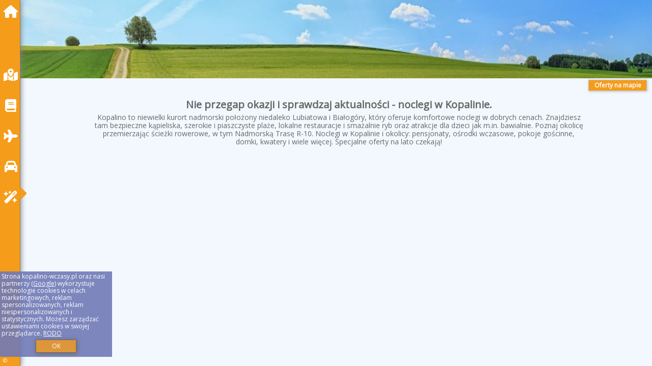

--- FILE ---
content_type: text/html; charset=UTF-8
request_url: https://kopalino-wczasy.pl/noclegi/leba-sasino/domki-u-bartka-i-moni/4840714
body_size: 2681
content:
<!DOCTYPE HTML>

<html lang='pl'>

<head>
<meta charset='utf-8'><meta name='viewport' content='width=device-width, initial-scale=1'><meta name='author' content='kopalino-wczasy.pl *** PolskiePortale.pl Sp. z o.o.'><link rel='canonical' href='https://kopalino-wczasy.pl'><link rel='sitemap' type='application/xml' title='Site Map' href='/sitemap.xml'><link rel='dns-prefetch' href='//q-xx.bstatic.com'><link rel='dns-prefetch' href='//api.maptiler.com'><link rel='dns-prefetch' href='//pagead2.googlesyndication.com'><link rel='dns-prefetch' href='//cdnjs.cloudflare.com'>
<link href='https://kopalino-wczasy.pl/favicon5.ico' rel='shortcut icon' type='image/x-icon'>
<meta name='robots' content='index, follow'><meta name='robots' content='max-image-preview:large'>
<meta name='keywords' content='Kopalino, wczasy, nad morzem, Bałtyk, blisko plaży, bez tłumów, puste plaże, atrakcje, domki letniskowe, apartamenty, pensjonaty, pokoje, trasy rowerowe, spacery, kąpieliska, plażowanie, lato, tanio, kopalino-wczasy.pl'>
<meta name='description' content='Znajdź tani nocleg na wakacje nad morzem w Kopalinie! Dobre ceny noclegów blisko plaży i z widokiem na morze. Sprawdzaj aktualne promocje i nie przegap. ➡ kopalino-wczasy.pl'>
<title>Nie przegap okazji i sprawdzaj aktualności - noclegi w Kopalinie.</title>
<script src='https://code.jquery.com/jquery-3.6.0.min.js'></script><link href='/_css/affiliate5_min.css?0114' rel='stylesheet'>
<!-- Global site tag (gtag.js) - Google Analytics -->
<script async src="https://www.googletagmanager.com/gtag/js?id=G-450R68E3M3"></script>
<script>
  window.dataLayer = window.dataLayer || [];
  function gtag(){dataLayer.push(arguments);}
  gtag('js', new Date());
  gtag('config', 'G-450R68E3M3');
  gtag('config', 'UA-3412385-15');
  setTimeout("gtag('event', '30s', {'event_category':'kopalino-wczasy.pl', 'event_label':'site_read'});",30000);
</script>
<!-- END Global site tag (gtag.js) - Google Analytics -->
</head>
<body id='body' data-portalversion='5' data-testversion='A'>

<nav><a href='/' class='navLink' title='kopalino-wczasy.pl'><span class='infoIco'><i class='fas fa-home navIco'></i></span><span class='infoText'>Strona główna</span></a><a href='/noclegi-mapa' class='navLink' title='Noclegi na mapie'><span class='infoIco'><i class='fa-solid fa-map-location-dot navIco'></i></span><span class='infoText'>Na mapie</span></a><a href='/artykul' class='navLink' title='Artykuły'><span class='infoIco'><i class='fa-solid fa-book navIco'></i></span><span class='infoText'>Artykuły</span></a><a href='/loty/wszystkie' class='navLink' title='Loty'><span class='infoIco'><i class='fas fa-plane navIco'></i></span><span class='infoText'>Loty</span></a><a href='/samochody/wszystkie/rezerwuj' class='navLink' title='Samochody'><span class='infoIco'><i class='fas fa-car navIco'></i></span><span class='infoText'>Samochody</span></a><a href='/atrakcje' class='navLink' title='Atrakcje turystyczne'><span class='infoIco'><i class='fa-solid fa-wand-magic-sparkles navIco'></i></span><span class='infoText'>Atrakcje</span></a><div id='caretRight'><i class='fas fa-caret-right'></i></div><div id='caretLeft'><i class='fas fa-caret-left'></i></div><div id='footerInfo'><a href='https://PolskiePortale.pl' target='_blank' title='PolskiePortale.pl'>&copy;</a><span class='infoText' title='PolskiePortale.pl'><a href='https://PolskiePortale.pl' target='_blank' title='PolskiePortale.pl'>PolskiePortale.pl</a></span><small title='(AV_DE) P-8.3.28 S-11.7.0-preview-MariaDB-log | Localhost via UNIX socket (pp5.PPortale.pl) R-8.2.2'>&nbsp;</small></div></nav>
<header>
</header>
<aside style='background-image:url("https://kopalino-wczasy.pl/_img/aside5.jpg");' class='otherView'></aside>

<main><h1><strong>Nie przegap okazji i sprawdzaj aktualności - noclegi w Kopalinie.</strong></h1><h2>Kopalino to niewielki kurort nadmorski położony niedaleko Lubiatowa i Białogóry, który oferuje komfortowe noclegi w dobrych cenach. Znajdziesz tam bezpieczne kąpieliska, szerokie i piaszczyste plaże, lokalne restauracje i smażalnie ryb oraz atrakcje dla dzieci jak m.in. bawialnie. Poznaj okolicę przemierzając ścieżki rowerowe, w tym Nadmorską Trasę R-10. Noclegi w Kopalinie i okolicy: pensjonaty, ośrodki wczasowe, pokoje gościnne, domki, kwatery i wiele więcej. Specjalne oferty na lato czekają! </h2><a href='/noclegi-mapa' title='Oferty na mapie' id='mapLink' class='link'>Oferty na mapie</a><div class='promoOfferContainer' id='offerContainer'>

<script id='resultsId' data-portalid='5255' data-adsense='1' data-portalversion='5' type='text/json'>{}</script>

<script id='resultsInfo' type='text/json'>{"count":{"ALL":0,"SQL":0,"BG":0,"II":0,"TL":0,"PP":0,"Loop":0},"max":{"Limit":0,"BG":0,"II":0,"TL":0,"PP":0}}</script>

<script id='resultsMap' type='text/json' data-reload='YES'></script>

<script id='globalWhere' type='text/json'>{"place":null,"name":null,"category":null,"portal":null,"searchRadius":"6","whereXY":"AND a.location_x BETWEEN 54.746622945946 AND 54.854731054054 AND a.location_y BETWEEN 17.763994307692 AND 17.948609692308 ","deltaNSEW":{"0":54.8547310540540564716138760559260845184326171875,"1":54.74662294594594413865706883370876312255859375,"2":17.94860969230769143223369610495865345001220703125,"3":17.76399430769230747273468296043574810028076171875},"deltaLimitNSEW":{"0":54.8547310540540564716138760559260845184326171875,"1":54.74662294594594413865706883370876312255859375,"2":17.94860969230769143223369610495865345001220703125,"3":17.76399430769230747273468296043574810028076171875},"partnerAff":{"0":"PP","1":"II","2":"BG","3":"TL"},"detailedTrail":"SnnnnnnnnnnnnnnnnnnS"}</script>
</div>
<ins class='adsbygoogle' style='display:block; margin-top:35px;' data-ad-format='fluid' data-ad-layout-key='-cx-1x+1k-32+dn' data-ad-client='ca-pub-6460175736944505' data-ad-slot='3136731869'></ins><script>(adsbygoogle = window.adsbygoogle || []).push({});</script>

</main>

<div id='cookiesInfo'>Strona kopalino-wczasy.pl oraz nasi partnerzy (<a href="https://policies.google.com/technologies/partner-sites" target="_blank">Google</a>) wykorzystuje technologie cookies w celach marketingowych, reklam spersonalizowanych, reklam niespersonalizowanych i statystycznych. Możesz zarządzać ustawieniami cookies w swojej przeglądarce. <a href="https://polskieportale.pl/rodo" target="_blank">RODO</a> <span id='cookiesOk'>OK</span></div>
<div id='backToTop' data-visible='0'><i class='fas fa-chevron-circle-up fa-2x'></i></div>

<footer id='footer' data-p1='miejscowosc' data-p2='leba-sasino'></footer>
<script data-ad-client='ca-pub-6460175736944505' async src='//pagead2.googlesyndication.com/pagead/js/adsbygoogle.js'></script><script src='/_js/pl_site_min.js?0114' async></script><script src='https://cdnjs.cloudflare.com/ajax/libs/font-awesome/6.1.1/js/all.min.js' crossorigin='anonymous'></script>

</body>
</html>

--- FILE ---
content_type: text/html; charset=utf-8
request_url: https://www.google.com/recaptcha/api2/aframe
body_size: 267
content:
<!DOCTYPE HTML><html><head><meta http-equiv="content-type" content="text/html; charset=UTF-8"></head><body><script nonce="mjWsirCJ5FkYCyMPuL544Q">/** Anti-fraud and anti-abuse applications only. See google.com/recaptcha */ try{var clients={'sodar':'https://pagead2.googlesyndication.com/pagead/sodar?'};window.addEventListener("message",function(a){try{if(a.source===window.parent){var b=JSON.parse(a.data);var c=clients[b['id']];if(c){var d=document.createElement('img');d.src=c+b['params']+'&rc='+(localStorage.getItem("rc::a")?sessionStorage.getItem("rc::b"):"");window.document.body.appendChild(d);sessionStorage.setItem("rc::e",parseInt(sessionStorage.getItem("rc::e")||0)+1);localStorage.setItem("rc::h",'1766566634657');}}}catch(b){}});window.parent.postMessage("_grecaptcha_ready", "*");}catch(b){}</script></body></html>